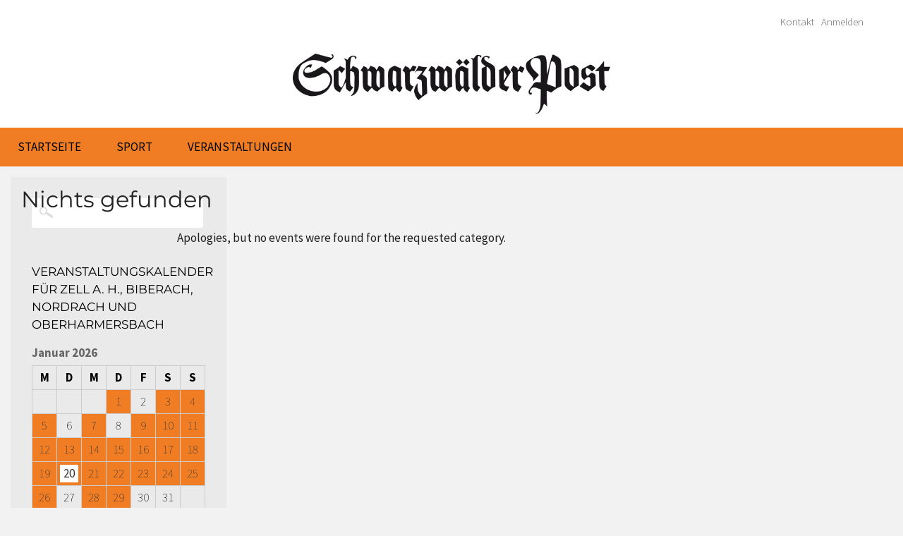

--- FILE ---
content_type: text/html; charset=UTF-8
request_url: https://www.schwarzwaelder-post.de/veranstaltungen/kategorien/skifahren
body_size: 10050
content:
<!DOCTYPE html><html dir="ltr" lang="de" prefix="og: http://ogp.me/ns# fb: http://ogp.me/ns/fb#"><head><meta http-equiv="Content-Type" content="text/html; charset=UTF-8" /><meta name="viewport" content="width=device-width,initial-scale=1" /><meta name='viewport' content='width=device-width, initial-scale=1, maximum-scale=1, user-scalable=no' /><link rel="profile" href="http://gmpg.org/xfn/11" /><link rel="pingback" href="https://www.schwarzwaelder-post.de/xmlrpc.php" /><link media="all" href="https://www.schwarzwaelder-post.de/wp-content/cache/autoptimize/css/autoptimize_40322b67224af278d05f288c839ba6b2.css" rel="stylesheet"><style media="screen">html{margin-top:0 !important}* html body{margin-top:0 !important}@media screen and (max-width:782px){html{margin-top:0 !important}* html body{margin-top:0 !important}}</style><title>Skifahren | Schwarzwälder Post</title><meta name="robots" content="max-image-preview:large" /><link rel="canonical" href="https://www.schwarzwaelder-post.de/veranstaltungen/kategorien/skifahren" /><meta name="generator" content="All in One SEO (AIOSEO) 4.9.3" /> <script type="application/ld+json" class="aioseo-schema">{"@context":"https:\/\/schema.org","@graph":[{"@type":"BreadcrumbList","@id":"https:\/\/www.schwarzwaelder-post.de\/veranstaltungen\/kategorien\/skifahren#breadcrumblist","itemListElement":[{"@type":"ListItem","@id":"https:\/\/www.schwarzwaelder-post.de#listItem","position":1,"name":"Home","item":"https:\/\/www.schwarzwaelder-post.de","nextItem":{"@type":"ListItem","@id":"https:\/\/www.schwarzwaelder-post.de\/veranstaltungen\/kategorien\/terminkategorie#listItem","name":"Terminkategorie"}},{"@type":"ListItem","@id":"https:\/\/www.schwarzwaelder-post.de\/veranstaltungen\/kategorien\/terminkategorie#listItem","position":2,"name":"Terminkategorie","item":"https:\/\/www.schwarzwaelder-post.de\/veranstaltungen\/kategorien\/terminkategorie","nextItem":{"@type":"ListItem","@id":"https:\/\/www.schwarzwaelder-post.de\/veranstaltungen\/kategorien\/sport#listItem","name":"Sport"},"previousItem":{"@type":"ListItem","@id":"https:\/\/www.schwarzwaelder-post.de#listItem","name":"Home"}},{"@type":"ListItem","@id":"https:\/\/www.schwarzwaelder-post.de\/veranstaltungen\/kategorien\/sport#listItem","position":3,"name":"Sport","item":"https:\/\/www.schwarzwaelder-post.de\/veranstaltungen\/kategorien\/sport","nextItem":{"@type":"ListItem","@id":"https:\/\/www.schwarzwaelder-post.de\/veranstaltungen\/kategorien\/skifahren#listItem","name":"Skifahren"},"previousItem":{"@type":"ListItem","@id":"https:\/\/www.schwarzwaelder-post.de\/veranstaltungen\/kategorien\/terminkategorie#listItem","name":"Terminkategorie"}},{"@type":"ListItem","@id":"https:\/\/www.schwarzwaelder-post.de\/veranstaltungen\/kategorien\/skifahren#listItem","position":4,"name":"Skifahren","previousItem":{"@type":"ListItem","@id":"https:\/\/www.schwarzwaelder-post.de\/veranstaltungen\/kategorien\/sport#listItem","name":"Sport"}}]},{"@type":"CollectionPage","@id":"https:\/\/www.schwarzwaelder-post.de\/veranstaltungen\/kategorien\/skifahren#collectionpage","url":"https:\/\/www.schwarzwaelder-post.de\/veranstaltungen\/kategorien\/skifahren","name":"Skifahren | Schwarzw\u00e4lder Post","inLanguage":"de-DE","isPartOf":{"@id":"https:\/\/www.schwarzwaelder-post.de\/#website"},"breadcrumb":{"@id":"https:\/\/www.schwarzwaelder-post.de\/veranstaltungen\/kategorien\/skifahren#breadcrumblist"}},{"@type":"Organization","@id":"https:\/\/www.schwarzwaelder-post.de\/#organization","name":"Schwarzw\u00e4lder Post","description":"Lokalnachrichten","url":"https:\/\/www.schwarzwaelder-post.de\/"},{"@type":"WebSite","@id":"https:\/\/www.schwarzwaelder-post.de\/#website","url":"https:\/\/www.schwarzwaelder-post.de\/","name":"Schwarzw\u00e4lder Post","description":"Lokalnachrichten","inLanguage":"de-DE","publisher":{"@id":"https:\/\/www.schwarzwaelder-post.de\/#organization"}}]}</script> <meta name="generator" content="WordPress 6.8.3" /><meta name="template" content="Celebrate for SchwaPo 0.4.1" /><link rel='dns-prefetch' href='//ajax.googleapis.com' /><link rel="alternate" type="application/rss+xml" title="Schwarzwälder Post &raquo; Feed" href="https://www.schwarzwaelder-post.de/feed" /><link rel="alternate" type="application/rss+xml" title="Schwarzwälder Post &raquo; Kommentar-Feed" href="https://www.schwarzwaelder-post.de/comments/feed" /><link rel="alternate" type="application/rss+xml" title="Schwarzwälder Post &raquo; Skifahren Kategorie Feed" href="https://www.schwarzwaelder-post.de/veranstaltungen/kategorien/skifahren/feed" /> <script type="text/javascript">window._wpemojiSettings = {"baseUrl":"https:\/\/s.w.org\/images\/core\/emoji\/16.0.1\/72x72\/","ext":".png","svgUrl":"https:\/\/s.w.org\/images\/core\/emoji\/16.0.1\/svg\/","svgExt":".svg","source":{"concatemoji":"https:\/\/www.schwarzwaelder-post.de\/wp-includes\/js\/wp-emoji-release.min.js?ver=6.8.3"}};
/*! This file is auto-generated */
!function(s,n){var o,i,e;function c(e){try{var t={supportTests:e,timestamp:(new Date).valueOf()};sessionStorage.setItem(o,JSON.stringify(t))}catch(e){}}function p(e,t,n){e.clearRect(0,0,e.canvas.width,e.canvas.height),e.fillText(t,0,0);var t=new Uint32Array(e.getImageData(0,0,e.canvas.width,e.canvas.height).data),a=(e.clearRect(0,0,e.canvas.width,e.canvas.height),e.fillText(n,0,0),new Uint32Array(e.getImageData(0,0,e.canvas.width,e.canvas.height).data));return t.every(function(e,t){return e===a[t]})}function u(e,t){e.clearRect(0,0,e.canvas.width,e.canvas.height),e.fillText(t,0,0);for(var n=e.getImageData(16,16,1,1),a=0;a<n.data.length;a++)if(0!==n.data[a])return!1;return!0}function f(e,t,n,a){switch(t){case"flag":return n(e,"\ud83c\udff3\ufe0f\u200d\u26a7\ufe0f","\ud83c\udff3\ufe0f\u200b\u26a7\ufe0f")?!1:!n(e,"\ud83c\udde8\ud83c\uddf6","\ud83c\udde8\u200b\ud83c\uddf6")&&!n(e,"\ud83c\udff4\udb40\udc67\udb40\udc62\udb40\udc65\udb40\udc6e\udb40\udc67\udb40\udc7f","\ud83c\udff4\u200b\udb40\udc67\u200b\udb40\udc62\u200b\udb40\udc65\u200b\udb40\udc6e\u200b\udb40\udc67\u200b\udb40\udc7f");case"emoji":return!a(e,"\ud83e\udedf")}return!1}function g(e,t,n,a){var r="undefined"!=typeof WorkerGlobalScope&&self instanceof WorkerGlobalScope?new OffscreenCanvas(300,150):s.createElement("canvas"),o=r.getContext("2d",{willReadFrequently:!0}),i=(o.textBaseline="top",o.font="600 32px Arial",{});return e.forEach(function(e){i[e]=t(o,e,n,a)}),i}function t(e){var t=s.createElement("script");t.src=e,t.defer=!0,s.head.appendChild(t)}"undefined"!=typeof Promise&&(o="wpEmojiSettingsSupports",i=["flag","emoji"],n.supports={everything:!0,everythingExceptFlag:!0},e=new Promise(function(e){s.addEventListener("DOMContentLoaded",e,{once:!0})}),new Promise(function(t){var n=function(){try{var e=JSON.parse(sessionStorage.getItem(o));if("object"==typeof e&&"number"==typeof e.timestamp&&(new Date).valueOf()<e.timestamp+604800&&"object"==typeof e.supportTests)return e.supportTests}catch(e){}return null}();if(!n){if("undefined"!=typeof Worker&&"undefined"!=typeof OffscreenCanvas&&"undefined"!=typeof URL&&URL.createObjectURL&&"undefined"!=typeof Blob)try{var e="postMessage("+g.toString()+"("+[JSON.stringify(i),f.toString(),p.toString(),u.toString()].join(",")+"));",a=new Blob([e],{type:"text/javascript"}),r=new Worker(URL.createObjectURL(a),{name:"wpTestEmojiSupports"});return void(r.onmessage=function(e){c(n=e.data),r.terminate(),t(n)})}catch(e){}c(n=g(i,f,p,u))}t(n)}).then(function(e){for(var t in e)n.supports[t]=e[t],n.supports.everything=n.supports.everything&&n.supports[t],"flag"!==t&&(n.supports.everythingExceptFlag=n.supports.everythingExceptFlag&&n.supports[t]);n.supports.everythingExceptFlag=n.supports.everythingExceptFlag&&!n.supports.flag,n.DOMReady=!1,n.readyCallback=function(){n.DOMReady=!0}}).then(function(){return e}).then(function(){var e;n.supports.everything||(n.readyCallback(),(e=n.source||{}).concatemoji?t(e.concatemoji):e.wpemoji&&e.twemoji&&(t(e.twemoji),t(e.wpemoji)))}))}((window,document),window._wpemojiSettings);</script> <!--noptimize--><script id="schwa-ready">
			window.advanced_ads_ready=function(e,a){a=a||"complete";var d=function(e){return"interactive"===a?"loading"!==e:"complete"===e};d(document.readyState)?e():document.addEventListener("readystatechange",(function(a){d(a.target.readyState)&&e()}),{once:"interactive"===a})},window.advanced_ads_ready_queue=window.advanced_ads_ready_queue||[];		</script>
		<!--/noptimize--><link rel='stylesheet' id='jquery-ui-theme-css' href='https://ajax.googleapis.com/ajax/libs/jqueryui/1.11.4/themes/excite-bike/jquery-ui.min.css?ver=1.11.4' type='text/css' media='all' /> <script type="text/javascript" src="https://www.schwarzwaelder-post.de/wp-includes/js/jquery/jquery.min.js?ver=3.7.1" id="jquery-core-js"></script> <link rel="https://api.w.org/" href="https://www.schwarzwaelder-post.de/wp-json/" /><link rel="EditURI" type="application/rsd+xml" title="RSD" href="https://www.schwarzwaelder-post.de/xmlrpc.php?rsd" /> <!--[if lt IE 9]> <script src="https://www.schwarzwaelder-post.de/wp-content/themes/celebrate-schwapo/js/html5.js" type="text/javascript"></script> <![endif]--> <script type="text/javascript">var isc_front_data =
				{
					caption_position : 'top-right',
				}</script> <meta name="generator" content="Powered by Slider Revolution 6.7.40 - responsive, Mobile-Friendly Slider Plugin for WordPress with comfortable drag and drop interface." /><meta property="og:locale" content="de_DE"/><meta property="og:site_name" content="Schwarzwälder Post"/><meta property="og:title" content="Skifahren"/><meta property="og:url" content="https://www.schwarzwaelder-post.de/veranstaltungen/kategorien/skifahren"/><meta property="og:type" content="article"/><meta property="og:description" content="Lokalnachrichten"/><meta property="og:image" content="https://www.schwarzwaelder-post.de/wp-content/themes/celebrate-schwapo/images/logo-schwapo.png"/><meta property="og:image:url" content="https://www.schwarzwaelder-post.de/wp-content/themes/celebrate-schwapo/images/logo-schwapo.png"/><meta property="og:image:secure_url" content="https://www.schwarzwaelder-post.de/wp-content/themes/celebrate-schwapo/images/logo-schwapo.png"/><meta property="article:publisher" content="https://www.facebook.com/schwarzwaelderpost/"/><meta itemprop="name" content="Skifahren"/><meta itemprop="headline" content="Skifahren"/><meta itemprop="description" content="Lokalnachrichten"/><meta itemprop="image" content="https://www.schwarzwaelder-post.de/wp-content/themes/celebrate-schwapo/images/logo-schwapo.png"/><meta name="twitter:title" content="Skifahren"/><meta name="twitter:url" content="https://www.schwarzwaelder-post.de/veranstaltungen/kategorien/skifahren"/><meta name="twitter:description" content="Lokalnachrichten"/><meta name="twitter:image" content="https://www.schwarzwaelder-post.de/wp-content/themes/celebrate-schwapo/images/logo-schwapo.png"/><meta name="twitter:card" content="summary_large_image"/><link rel="apple-touch-icon" sizes="57x57" href="https://www.schwarzwaelder-post.de/wp-content/themes/celebrate-schwapo/images/favicons/apple-touch-icon-57x57.png"><link rel="apple-touch-icon" sizes="60x60" href="https://www.schwarzwaelder-post.de/wp-content/themes/celebrate-schwapo/images/favicons/apple-touch-icon-60x60.png"><link rel="apple-touch-icon" sizes="72x72" href="https://www.schwarzwaelder-post.de/wp-content/themes/celebrate-schwapo/images/favicons/apple-touch-icon-72x72.png"><link rel="apple-touch-icon" sizes="76x76" href="https://www.schwarzwaelder-post.de/wp-content/themes/celebrate-schwapo/images/favicons/apple-touch-icon-76x76.png"><link rel="apple-touch-icon" sizes="114x114" href="https://www.schwarzwaelder-post.de/wp-content/themes/celebrate-schwapo/images/favicons/apple-touch-icon-114x114.png"><link rel="apple-touch-icon" sizes="120x120" href="https://www.schwarzwaelder-post.de/wp-content/themes/celebrate-schwapo/images/favicons/apple-touch-icon-120x120.png"><link rel="apple-touch-icon" sizes="144x144" href="https://www.schwarzwaelder-post.de/wp-content/themes/celebrate-schwapo/images/favicons/apple-touch-icon-144x144.png"><link rel="apple-touch-icon" sizes="152x152" href="https://www.schwarzwaelder-post.de/wp-content/themes/celebrate-schwapo/images/favicons/apple-touch-icon-152x152.png"><link rel="apple-touch-icon" sizes="180x180" href="https://www.schwarzwaelder-post.de/wp-content/themes/celebrate-schwapo/images/favicons/apple-touch-icon-180x180.png"><link rel="icon" type="image/png" href="https://www.schwarzwaelder-post.de/wp-content/themes/celebrate-schwapo/images/favicons/favicon-32x32.png" sizes="32x32"><link rel="icon" type="image/png" href="https://www.schwarzwaelder-post.de/wp-content/themes/celebrate-schwapo/images/favicons/favicon-194x194.png" sizes="194x194"><link rel="icon" type="image/png" href="https://www.schwarzwaelder-post.de/wp-content/themes/celebrate-schwapo/images/favicons/favicon-96x96.png" sizes="96x96"><link rel="icon" type="image/png" href="https://www.schwarzwaelder-post.de/wp-content/themes/celebrate-schwapo/images/favicons/android-chrome-192x192.png" sizes="192x192"><link rel="icon" type="image/png" href="https://www.schwarzwaelder-post.de/wp-content/themes/celebrate-schwapo/images/favicons/favicon-16x16.png" sizes="16x16"><link rel="manifest" href="https://www.schwarzwaelder-post.de/wp-content/themes/celebrate-schwapo/images/favicons/manifest.json"><link rel="shortcut icon" href="https://www.schwarzwaelder-post.de/wp-content/themes/celebrate-schwapo/images/favicons/favicon.ico"><meta name="apple-mobile-web-app-title" content="Schwarzwälder Post"><meta name="application-name" content="Schwarzwälder Post"><meta name="msapplication-TileColor" content="#f07d24"><meta name="msapplication-TileImage" content="https://www.schwarzwaelder-post.de/wp-content/themes/celebrate-schwapo/images/favicons/mstile-144x144.png"><meta name="msapplication-config" content="https://www.schwarzwaelder-post.de/wp-content/themes/celebrate-schwapo/images/favicons/browserconfig.xml"><meta name="theme-color" content="#f07d24"></head><body class="wordpress ltr de_DE parent-theme y2026 m01 d20 h20 tuesday logged-out custom-background archive taxonomy taxonomy-event-category taxonomy-event-category-skifahren zeitung layout-2c-l aa-prefix-schwa-"><div id="container"><header id="header" style="background:url(); background-size: 100% 100%;
 background-repeat: no-repeat;"><nav class="menu-headermenu-container"><ul id="menu-headermenu" class="menu"><li id="menu-item-2165" class="menu-item menu-item-type-post_type menu-item-object-page menu-item-2165"><a href="https://www.schwarzwaelder-post.de/kontakt-schwapo">Kontakt</a></li><li><a href="https://www.schwarzwaelder-post.de/wp-login.php?redirect_to=index.php">Anmelden</a></li></ul></nav><hgroup id="branding"><h1 id="site-title"><a href="https://www.schwarzwaelder-post.de" title="Schwarzwälder Post"><img src="https://www.schwarzwaelder-post.de/wp-content/themes/celebrate-schwapo/images/logo-schwapo.png" alt="Schwarzwälder Post" id="schwapo-logo"></a></h1></hgroup></header><div id="desktopnavigation"><div id="navbarfixedlink"><a href="https://www.schwarzwaelder-post.de" title="Schwarzwälder Post"><img src="https://www.schwarzwaelder-post.de/wp-content/themes/celebrate-schwapo/images/spacer.gif"></a></div><nav id="menu-primary" class="menu"><div class="wrap"><ul id="menu-primary-items" class="menu-items"><li id="menu-item-2421" class="menu-item menu-item-type-custom menu-item-object-custom menu-item-home menu-item-2421"><a href="https://www.schwarzwaelder-post.de/">Startseite</a></li><li id="menu-item-4300" class="menu-item menu-item-type-taxonomy menu-item-object-category menu-item-4300"><a href="https://www.schwarzwaelder-post.de/ressort/ressort/sport">Sport</a></li><li id="menu-item-24250" class="menu-item menu-item-type-post_type menu-item-object-page menu-item-has-children menu-item-24250"><a href="https://www.schwarzwaelder-post.de/veranstaltungsuebersicht">Veranstaltungen</a><ul class="sub-menu"><li id="menu-item-24600" class="menu-item menu-item-type-post_type menu-item-object-page menu-item-24600"><a href="https://www.schwarzwaelder-post.de/veranstaltungsuebersicht">Veranstaltungskalender</a></li><li id="menu-item-4318" class="menu-item menu-item-type-post_type menu-item-object-page menu-item-4318"><a href="https://www.schwarzwaelder-post.de/veranstaltung-anmelden">Veranstaltung anmelden</a></li></ul></li></ul></div></nav></div><div id="main"><div id="content" class="hfeed"><div class="loop"><article id="post-0" class="post no-results not-found"><header class="entry-header"><h1 class="entry-title">Nichts gefunden</h1></header><div class="entry-content"><p>Apologies, but no events were found for the requested category.</p></div></article></div></div><aside id="sidebar-primary" class="sidebar"><section id="search-2" class="widget-1 even widget-first widget widget_search widget-widget_search"><form role="search" method="get" id="searchform" class="searchform" action="https://www.schwarzwaelder-post.de/"><div> <label class="screen-reader-text" for="s">Suche nach:</label> <input type="text" value="" name="s" id="s" /> <input type="submit" id="searchsubmit" value="Suchen" /></div></form></section><section id="eo_calendar_widget-2" class="widget-2 odd widget widget_calendar eo_widget_calendar widget-widget_calendar eo_widget_calendar"><h3 class="widget-title">Veranstaltungskalender für Zell a. H., Biberach, Nordrach und Oberharmersbach</h3><div id='eo_calendar_widget-2_content' class='eo-widget-cal-wrap' data-eo-widget-cal-id='eo_calendar_widget-2' ><table id='wp-calendar'><caption> Januar 2026</caption><thead><tr><th title='Montag' scope='col'>M</th><th title='Dienstag' scope='col'>D</th><th title='Mittwoch' scope='col'>M</th><th title='Donnerstag' scope='col'>D</th><th title='Freitag' scope='col'>F</th><th title='Samstag' scope='col'>S</th><th title='Sonntag' scope='col'>S</th></tr></thead><tbody><tr><td class="pad eo-before-month" colspan="1">&nbsp;</td><td class="pad eo-before-month" colspan="1">&nbsp;</td><td class="pad eo-before-month" colspan="1">&nbsp;</td><td data-eo-wc-date='2026-01-01' class='eo-past-date event eo-event-venue-reichstalhalle-oberharmersbach eo-event-cat-konzert eo-event-cat-oberharmersbach eo-event-tag-gesangverein-frohsinn-oberharmersbach eo-event-past'> <a title='Gesangverein Frohsinn Oberharmersbach: Neujahrskonzert' href='https://www.schwarzwaelder-post.de/veranstaltung/gesangverein-frohsinn-oberharmersbach-neujahrskonzert-2'> 1 </a></td><td data-eo-wc-date='2026-01-02' class='eo-past-date'> 2</td><td data-eo-wc-date='2026-01-03' class='eo-past-date event eo-event-venue-reichstalhalle-oberharmersbach eo-event-cat-oberharmersbach eo-event-past'> <a title='SVO &#8211; Sportverein Oberharmersbach: Spannende Duelle um den Pokal' href='https://www.schwarzwaelder-post.de/veranstaltung/svo-sportverein-oberharmersbach-spannende-duelle-um-den-pokal'> 3 </a></td><td data-eo-wc-date='2026-01-04' class='eo-past-date event eo-event-venue-reichstalhalle-oberharmersbach eo-event-cat-oberharmersbach eo-event-past'> <a title='SVO &#8211; Sportverein Oberharmersbach: Spannende Duelle um den Pokal' href='https://www.schwarzwaelder-post.de/veranstaltung/svo-sportverein-oberharmersbach-spannende-duelle-um-den-pokal-2'> 4 </a></td></tr><tr><td data-eo-wc-date='2026-01-05' class='eo-past-date event eo-event-venue-schwarzwaldhalle-zell-unterharmersbach eo-event-cat-theater eo-event-cat-zell-unterharmersbach eo-event-tag-historische-buergerwehr-unterharmersbach eo-event-past'> <a title='Historische Bürgerwehr Unterharmersbach: Jahresveranstaltung mit Lustspiel' href='https://www.schwarzwaelder-post.de/veranstaltung/historische-buergerwehr-unterharmersbach-jahresveranstaltung-mit-lustspiel'> 5 </a></td><td data-eo-wc-date='2026-01-06' class='eo-past-date'> 6</td><td data-eo-wc-date='2026-01-07' class='eo-past-date event eo-event-venue-hansjakob-halle-nordrach eo-event-cat-nordrach eo-event-cat-seniorenwanderung eo-event-tag-alpenverein-ortsgruppe-nordrach eo-event-past'> <a title='Alpenverein Ortsgruppe Nordrach: Seniorenwanderung' href='https://www.schwarzwaelder-post.de/veranstaltung/alpenverein-ortsgruppe-nordrach-seniorenwanderung-14'> 7 </a></td><td data-eo-wc-date='2026-01-08' class='eo-past-date'> 8</td><td data-eo-wc-date='2026-01-09' class='eo-past-date event eo-event-venue-landgasthaus-zum-pflug eo-event-cat-zell-unterentersbach eo-event-past'> <a title='Wandergruppe Unterentersbach: Jahresabschlussabend' href='https://www.schwarzwaelder-post.de/veranstaltung/wandergruppe-unterentersbach-jahresabschlussabend-2'> 9 </a></td><td data-eo-wc-date='2026-01-10' class='eo-past-date event eo-event-venue-bistro-cheers-zell-am-harmersbach eo-event-cat-konzert eo-event-cat-zell-am-harmersbach eo-event-past eo-all-day eo-event-venue-hansjakob-halle-nordrach eo-event-cat-nordrach eo-event-tag-landfrauen-nordrach eo-event-venue-narrenkeller-kulturzentrum-obere-fabrik eo-event-tag-narrenzunft-zell-am-harmersbach'> <a title='Rhythm ’n’ Soul am Samstag im Cheers&#013;&#010;LandFrauen Nordrach: Partygebäck selbst gemacht&#013;&#010;Narrenzunft Zell a. H.: Kindernarrofundus' href='https://www.schwarzwaelder-post.de/veranstaltungen/zeit/2026/01/10'> 10 </a></td><td data-eo-wc-date='2026-01-11' class='eo-past-date event eo-event-past eo-event-venue-jahnturnhalle-zell-a-h eo-event-cat-zell-am-harmersbach'> <a title='Führung durch die Ausstellung im Museum Haus Löwenberg&#013;&#010;Tanzsportclub Harmersbachtal: Discofox-Crashkurs zur Fasend' href='https://www.schwarzwaelder-post.de/veranstaltungen/zeit/2026/01/11'> 11 </a></td></tr><tr><td data-eo-wc-date='2026-01-12' class='eo-past-date event eo-event-past'> <a title='Der besondere Film im Kinocenter' href='https://www.schwarzwaelder-post.de/veranstaltung/der-besondere-film-im-kinocenter-2'> 12 </a></td><td data-eo-wc-date='2026-01-13' class='eo-past-date event eo-event-venue-reichstalhalle-oberharmersbach eo-event-cat-oberharmersbach eo-event-tag-djk-oberharmersbach eo-event-past eo-event-venue-kulturzentrum-obere-fabrik eo-event-cat-zell-am-harmersbach'> <a title='DJK Oberharmersbach: Zusatztermin für Gesundheitskurs&#013;&#010;Kneippverein Zell am Harmersbach: Lachyoga – ein heiteres Bewegungstraining&#013;&#010;Austausch zum Thema Borreliose' href='https://www.schwarzwaelder-post.de/veranstaltungen/zeit/2026/01/13'> 13 </a></td><td data-eo-wc-date='2026-01-14' class='eo-past-date event eo-event-venue-pfarrheim-st-symphorian eo-event-cat-seniorennachmittag eo-event-cat-zell-am-harmersbach eo-event-tag-forum-aelterwerden-zell-am-harmersbach eo-event-past eo-event-venue-landgasthof-rebstock eo-event-cat-zell-unterentersbach'> <a title='FORUM älterwerden Zell am Harmersbach: Rajasthan in Bildern erleben&#013;&#010;Volksliedersingen im Rebstock&#013;&#010;Der besondere Film im Kinocenter' href='https://www.schwarzwaelder-post.de/veranstaltungen/zeit/2026/01/14'> 14 </a></td><td data-eo-wc-date='2026-01-15' class='eo-past-date event eo-event-venue-pfarrzentrum-oberharmersbach eo-event-cat-oberharmersbach eo-event-past eo-event-venue-dorfgemeinschaftshaus-zell-unterentersbach eo-event-cat-zell-unterentersbach eo-event-tag-landfrauen-entersbach eo-event-venue-buergersaal-im-rathaus-prinzbach eo-event-cat-biberach-prinzbach eo-event-venue-hotel-klosterbraeustuben eo-event-cat-zell-am-harmersbach'> <a title='FORUM älterwerden Oberharmersbach: Seniorennachmittag im Pfarrzentrum&#013;&#010;LandFrauen Entersbach: Offenes Treffen&#013;&#010;Ortschaftsrat Prinzbach tagt&#013;&#010;Freie Wähler Zell laden zum offenen Treffen ein' href='https://www.schwarzwaelder-post.de/veranstaltungen/zeit/2026/01/15'> 15 </a></td><td data-eo-wc-date='2026-01-16' class='eo-past-date event eo-event-venue-evangelisches-gemeindezentrum eo-event-cat-treffen eo-event-cat-zell-am-harmersbach eo-event-tag-evangelische-kirchengemeinde-zell-a-h eo-event-past eo-event-venue-gasthof-kleebad'> <a title='Evangelische Kirchengemeinde Zell am Harmersbach: Kids-Treff lädt zum Basteln und Entdecken ein&#013;&#010;Schwarzwaldverein – Ortsgruppe Zell am Harmersbach: Mitgliederversammlung' href='https://www.schwarzwaelder-post.de/veranstaltungen/zeit/2026/01/16'> 16 </a></td><td data-eo-wc-date='2026-01-17' class='eo-past-date event eo-event-venue-schwarzwaldhalle-zell-unterharmersbach eo-event-cat-zell-unterharmersbach eo-event-past'> <a title='Schwarzwaldhalle wird beim Hexenball zum Hexenkessel' href='https://www.schwarzwaelder-post.de/veranstaltung/schwarzwaldhalle-wird-beim-hexenball-zum-hexenkessel'> 17 </a></td><td data-eo-wc-date='2026-01-18' class='eo-past-date event eo-event-venue-waldterrassenbad-biberach eo-event-cat-biberach eo-event-cat-wanderung eo-event-tag-schwarzwaldverein-ortsgruppe-biberach eo-event-past eo-event-venue-waldterassenbad-biberach eo-event-venue-sozialstation-st-raphael eo-event-cat-infotag eo-event-cat-zell-am-harmersbach eo-event-tag-sozialstation-st-raphael-zell-am-harmersbach eo-event-tag-tag-der-pflege-zell-am-harmersbach eo-event-venue-pfarrheim-st-symphorian'> <a title='Schwarzwaldverein – Ortsgruppe Biberach: Winterwandern auf dem Familien- Panoramaweg&#013;&#010;Winterwandertag des Bezirks Kinzigtal&#013;&#010;Cego-Turnier im Bürgerhaus&#013;&#010;Tag der Pflege&#013;&#010;Kleines Lager &#8211; Sommerferienfreizeit der Seelsorgeeinheit Zell am Harmersbach: Bildernachmittag und Ferienplanung' href='https://www.schwarzwaelder-post.de/veranstaltungen/zeit/2026/01/18'> 18 </a></td></tr><tr><td data-eo-wc-date='2026-01-19' class='eo-past-date event eo-event-venue-rathaus-oberharmersbach eo-event-cat-oberharmersbach eo-event-past eo-event-venue-rathaus-stadt-zell-am-harmersbach eo-event-cat-zell-am-harmersbach'> <a title='Gemeinderat Oberharmersbach: Bürgermeister wird vereidigt&#013;&#010;Gemeinderat Zell am Harmersbach: tagt am 19. Januar' href='https://www.schwarzwaelder-post.de/veranstaltungen/zeit/2026/01/19'> 19 </a></td><td data-eo-wc-date='2026-01-20' class='today event eo-event-venue-dorfgemeinschaftshaus-zell-unterentersbach eo-event-cat-versammlung eo-event-cat-zell-unterentersbach eo-event-tag-musikverein-unterentersbach eo-event-past eo-event-venue-pfarrheim-st-symphorian eo-event-cat-zell-am-harmersbach eo-event-tag-forstbetriebsgemeinschaft-zell-am-harmersbach'> <a title='Musikverein Unterentersbach: Jahreshauptversammlung&#013;&#010;Gemeindeteam trifft sich&#013;&#010;Forstbetriebsgemeinschaft Zell am Harmersbach: Jahresversammlung' href='https://www.schwarzwaelder-post.de/veranstaltungen/zeit/2026/01/20'> 20 </a></td><td data-eo-wc-date='2026-01-21' class='eo-future-date event eo-event-venue-pfarrheim-st-marien-nordrach eo-event-cat-informationsveranstaltung eo-event-cat-nordrach eo-event-cat-seniorennachmittag eo-event-tag-seniorengemeinschaft-nordrach eo-event-future eo-event-venue-narrenkeller-kulturzentrum-obere-fabrik eo-event-cat-zell-am-harmersbach'> <a title='Seniorengemeinschaft Nordrach: Vortrag „Prävention, Betrugsmaschen an älteren Menschen“&#013;&#010;Narrenzunft Zell am Harmersbach: Infoabend zu den Narrentreffen 2026' href='https://www.schwarzwaelder-post.de/veranstaltungen/zeit/2026/01/21'> 21 </a></td><td data-eo-wc-date='2026-01-22' class='eo-future-date event eo-event-cat-seniorenwanderung eo-event-cat-zell-unterharmersbach eo-event-tag-wander-und-freizeitverein-unterharmersbach eo-event-future'> <a title='Wander- und Freizeitverein Unterharmersbach: Seniorenwanderung zum Moserstein' href='https://www.schwarzwaelder-post.de/veranstaltung/wander-und-freizeitverein-unterharmersbach-seniorenwanderung-zum-moserstein'> 22 </a></td><td data-eo-wc-date='2026-01-23' class='eo-future-date event eo-event-future'> <a title='Kreisverein der Imker lädt zur Winterschulung ein' href='https://www.schwarzwaelder-post.de/veranstaltung/kreisverein-der-imker-laedt-zur-winterschulung-ein'> 23 </a></td><td data-eo-wc-date='2026-01-24' class='eo-future-date event eo-event-venue-hotel-hubertus eo-event-cat-oberharmersbach eo-event-cat-versammlung eo-event-tag-bienenzuchtverein-oberharmersbach eo-event-future'> <a title='Bienenzuchtverein Oberharmersbach: Generalversammlung' href='https://www.schwarzwaelder-post.de/veranstaltung/bienenzuchtverein-oberharmersbach-generalversammlung-2'> 24 </a></td><td data-eo-wc-date='2026-01-25' class='eo-future-date event eo-event-venue-st-blasius-kirche-biberach eo-event-cat-biberach eo-event-cat-konzert eo-event-tag-kath-kirchengemeinde-st-blasius-biberach eo-event-future'> <a title='Kath. Kirchengemeinde St. Blasius Biberach: Hochkarätiges Orgelkonzert mit Nikita Morozov' href='https://www.schwarzwaelder-post.de/veranstaltung/kath-kirchengemeinde-st-blasius-biberach-hochkaraetiges-orgelkonzert-mit-nikita-morozov'> 25 </a></td></tr><tr><td data-eo-wc-date='2026-01-26' class='eo-future-date event eo-event-venue-cafeteria-in-der-schwarzwaldhalle-unterharmersbach eo-event-cat-sitzung eo-event-cat-zell-unterharmersbach eo-event-tag-ortschaftsrat-unterharmersbach eo-event-future eo-event-venue-rathaus-nordrach eo-event-cat-nordrach'> <a title='Ortschaftsrat Unterharmersbach: Ortschaftsrat tagt&#013;&#010;Gemeinderat Nordrach: tagt' href='https://www.schwarzwaelder-post.de/veranstaltungen/zeit/2026/01/26'> 26 </a></td><td data-eo-wc-date='2026-01-27' class='eo-future-date'> 27</td><td data-eo-wc-date='2026-01-28' class='eo-future-date event eo-event-venue-gasthof-linde eo-event-cat-biberach eo-event-cat-versammlung eo-event-tag-musikverein-biberach eo-event-future'> <a title='Musikverein Biberach: Generalversammlung' href='https://www.schwarzwaelder-post.de/veranstaltung/musikverein-biberach-generalversammlung-5'> 28 </a></td><td data-eo-wc-date='2026-01-29' class='eo-future-date event eo-event-venue-imkerschule-oberentersbach eo-event-cat-zell-unterentersbach eo-event-tag-landfrauen-entersbach eo-event-future'> <a title='LandFrauen Entersbach: Zellgesundheit mit Omega 3' href='https://www.schwarzwaelder-post.de/veranstaltung/landfrauen-entersbach-zellgesundheit-mit-omega-3'> 29 </a></td><td data-eo-wc-date='2026-01-30' class='eo-future-date'> 30</td><td data-eo-wc-date='2026-01-31' class='eo-future-date'> 31</td><td class="pad eo-after-month" colspan="1">&nbsp;</td></tr></tbody><tfoot><tr><td id='eo-widget-prev-month' colspan='3'><a title='Voriger Monat' href='https://www.schwarzwaelder-post.de?eo_month=2025-12'>&laquo; Dez.</a></td><td class='pad'>&nbsp;</td><td id='eo-widget-next-month' colspan='3'><a title='Nächster Monat' href='https://www.schwarzwaelder-post.de?eo_month=2026-02'> Feb. &raquo; </a></td></tr></tfoot></table></div></section><section id="eo_event_list_widget-2" class="widget-3 even widget EO_Event_List_Widget widget-EO_Event_List_Widget"><h3 class="widget-title">Zell a. H.</h3><ul  class="eo-events eo-events-widget" ><li class="eo-event-venue-narrenkeller-kulturzentrum-obere-fabrik eo-event-cat-zell-am-harmersbach eo-event-future" > <a href="https://www.schwarzwaelder-post.de/veranstaltung/narrenzunft-zell-am-harmersbach-infoabend-zu-den-narrentreffen-2026" title="Narrenzunft Zell am Harmersbach: Infoabend zu den Narrentreffen 2026" >Narrenzunft Zell am Harmersbach: Infoabend zu den Narrentreffen 2026</a> am 21.01.2026 ab 20:00 Uhr</li><li class="eo-event-cat-seniorenwanderung eo-event-cat-zell-unterharmersbach eo-event-tag-wander-und-freizeitverein-unterharmersbach eo-event-future" > <a href="https://www.schwarzwaelder-post.de/veranstaltung/wander-und-freizeitverein-unterharmersbach-seniorenwanderung-zum-moserstein" title="Wander- und Freizeitverein Unterharmersbach: Seniorenwanderung zum Moserstein" >Wander- und Freizeitverein Unterharmersbach: Seniorenwanderung zum Moserstein</a> am 22.01.2026 ab 13:00 Uhr</li><li class="eo-event-venue-cafeteria-in-der-schwarzwaldhalle-unterharmersbach eo-event-cat-sitzung eo-event-cat-zell-unterharmersbach eo-event-tag-ortschaftsrat-unterharmersbach eo-event-future" > <a href="https://www.schwarzwaelder-post.de/veranstaltung/ortschaftsrat-unterharmersbach-ortschaftsrat-tagt-2" title="Ortschaftsrat Unterharmersbach: Ortschaftsrat tagt" >Ortschaftsrat Unterharmersbach: Ortschaftsrat tagt</a> am 26.01.2026 ab 19:00 Uhr</li></ul></section><section id="eo_event_list_widget-3" class="widget-4 odd widget EO_Event_List_Widget widget-EO_Event_List_Widget"><h3 class="widget-title">Biberach</h3><ul  class="eo-events eo-events-widget" ><li class="eo-event-venue-st-blasius-kirche-biberach eo-event-cat-biberach eo-event-cat-konzert eo-event-tag-kath-kirchengemeinde-st-blasius-biberach eo-event-future" > <a href="https://www.schwarzwaelder-post.de/veranstaltung/kath-kirchengemeinde-st-blasius-biberach-hochkaraetiges-orgelkonzert-mit-nikita-morozov" title="Kath. Kirchengemeinde St. Blasius Biberach: Hochkarätiges Orgelkonzert mit Nikita Morozov" >Kath. Kirchengemeinde St. Blasius Biberach: Hochkarätiges Orgelkonzert mit Nikita Morozov</a> am 25.01.2026 ab 17:00 Uhr</li><li class="eo-event-venue-gasthof-linde eo-event-cat-biberach eo-event-cat-versammlung eo-event-tag-musikverein-biberach eo-event-future" > <a href="https://www.schwarzwaelder-post.de/veranstaltung/musikverein-biberach-generalversammlung-5" title="Musikverein Biberach: Generalversammlung" >Musikverein Biberach: Generalversammlung</a> am 28.01.2026 ab 19:00 Uhr</li><li class="eo-event-venue-clubheim-am-sportplatz-biberach eo-event-cat-biberach eo-event-future" > <a href="https://www.schwarzwaelder-post.de/veranstaltung/drk-ortsverein-biberach-jahreshauptversammlung" title="DRK Ortsverein Biberach: Jahreshauptversammlung" >DRK Ortsverein Biberach: Jahreshauptversammlung</a> am 7.03.2026 ab 19:00 Uhr</li></ul></section><section id="eo_event_list_widget-4" class="widget-5 even widget EO_Event_List_Widget widget-EO_Event_List_Widget"><h3 class="widget-title">Nordrach</h3><ul  class="eo-events eo-events-widget" ><li class="eo-event-venue-pfarrheim-st-marien-nordrach eo-event-cat-informationsveranstaltung eo-event-cat-nordrach eo-event-cat-seniorennachmittag eo-event-tag-seniorengemeinschaft-nordrach eo-event-future" > <a href="https://www.schwarzwaelder-post.de/veranstaltung/seniorengemeinschaft-nordrach" title="Seniorengemeinschaft Nordrach: Vortrag „Prävention, Betrugsmaschen an älteren Menschen“" >Seniorengemeinschaft Nordrach: Vortrag „Prävention, Betrugsmaschen an älteren Menschen“</a> am 21.01.2026 ab 14:00 Uhr</li><li class="eo-event-venue-rathaus-nordrach eo-event-cat-nordrach eo-event-future" > <a href="https://www.schwarzwaelder-post.de/veranstaltung/gemeinderat-nordrach-tagt-2" title="Gemeinderat Nordrach: tagt" >Gemeinderat Nordrach: tagt</a> am 26.01.2026 ab 19:00 Uhr</li></ul></section><section id="eo_event_list_widget-5" class="widget-6 odd widget EO_Event_List_Widget widget-EO_Event_List_Widget"><h3 class="widget-title">Oberharmersbach</h3><ul  class="eo-events eo-events-widget" ><li class="eo-event-venue-hotel-hubertus eo-event-cat-oberharmersbach eo-event-cat-versammlung eo-event-tag-bienenzuchtverein-oberharmersbach eo-event-future" > <a href="https://www.schwarzwaelder-post.de/veranstaltung/bienenzuchtverein-oberharmersbach-generalversammlung-2" title="Bienenzuchtverein Oberharmersbach: Generalversammlung" >Bienenzuchtverein Oberharmersbach: Generalversammlung</a> am 24.01.2026 ab 20:00 Uhr</li><li class="eo-event-venue-hotel-baeren eo-event-cat-oberharmersbach eo-event-cat-versammlung eo-event-tag-historischer-verein-oberharmersbach eo-event-future" > <a href="https://www.schwarzwaelder-post.de/veranstaltung/historischer-verein-oberharmersbach-mitgliederversammlung-2" title="Historischer Verein Oberharmersbach: Mitgliederversammlung" >Historischer Verein Oberharmersbach: Mitgliederversammlung</a> am 4.02.2026 ab 19:30 Uhr</li><li class="eo-event-venue-pfarrkirche-st-gallus eo-event-cat-oberharmersbach eo-event-future" > <a href="https://www.schwarzwaelder-post.de/veranstaltung/baerenzunft-oberharmersbach-narrengottesdienst-mit-verkleidung" title="Bärenzunft Oberharmersbach: Narrengottesdienst mit Verkleidung" >Bärenzunft Oberharmersbach: Narrengottesdienst mit Verkleidung</a> am 8.02.2026 ab 10:30 Uhr</li></ul></section><section id="eo_event_list_widget-7" class="widget-7 even widget-last widget EO_Event_List_Widget widget-EO_Event_List_Widget"><h3 class="widget-title">Schulferien &#038; Feiertage</h3><ul id="" class="eo-events eo-events-widget" ><li class="eo-no-events" > Keine Termine</li></ul></section></aside></div><footer id="footer"><div class="wrap"><div class="footer-content"><div class="footer-content footer-insert"><p class="copyright">&#169; 2026 <a class="site-link" href="https://www.schwarzwaelder-post.de" title="Schwarzwälder Post" rel="home"><span>Schwarzwälder Post</span></a></p></div><div class="menu-footermenu-container"><ul id="menu-footermenu" class="menu"><li id="menu-item-41481" class="menu-item menu-item-type-custom menu-item-object-custom menu-item-41481"><a href="https://www.schwarzwaelder-post.de/wp-admin">Login für Autoren</a></li><li id="menu-item-17671" class="menu-item menu-item-type-custom menu-item-object-custom menu-item-17671"><a href="https://www.schwarzwaelder-post.de/sitemap.xml">Sitemap</a></li><li id="menu-item-1463" class="menu-item menu-item-type-post_type menu-item-object-page menu-item-privacy-policy menu-item-1463"><a rel="privacy-policy" href="https://www.schwarzwaelder-post.de/datenschutz-2">Datenschutz</a></li><li id="menu-item-1462" class="menu-item menu-item-type-post_type menu-item-object-page menu-item-1462"><a href="https://www.schwarzwaelder-post.de/impressum">Impressum</a></li><li id="menu-item-1736" class="menu-item menu-item-type-post_type menu-item-object-page menu-item-1736"><a href="https://www.schwarzwaelder-post.de/kontakt-schwapo">Kontakt</a></li></ul></div></div></div></footer></div> <script type="speculationrules">{"prefetch":[{"source":"document","where":{"and":[{"href_matches":"\/*"},{"not":{"href_matches":["\/wp-*.php","\/wp-admin\/*","\/wp-content\/uploads\/*","\/wp-content\/*","\/wp-content\/plugins\/*","\/wp-content\/themes\/celebrate-schwapo\/*","\/*\\?(.+)"]}},{"not":{"selector_matches":"a[rel~=\"nofollow\"]"}},{"not":{"selector_matches":".no-prefetch, .no-prefetch a"}}]},"eagerness":"conservative"}]}</script> <div class="pswp" tabindex="-1" role="dialog" aria-hidden="true"><div class="pswp__bg"></div><div class="pswp__scroll-wrap"><div class="pswp__container"><div class="pswp__item"></div><div class="pswp__item"></div><div class="pswp__item"></div></div><div class="pswp__ui pswp__ui--hidden"><div class="pswp__top-bar"><div class="pswp__counter"></div> <button class="pswp__button pswp__button--close" title="Close (Esc)"></button> <button class="pswp__button pswp__button--share" title="Share"></button> <button class="pswp__button pswp__button--fs" title="Toggle fullscreen"></button> <button class="pswp__button pswp__button--zoom" title="Zoom in/out"></button><div class="pswp__preloader"><div class="pswp__preloader__icn"><div class="pswp__preloader__cut"><div class="pswp__preloader__donut"></div></div></div></div></div><div class="pswp__share-modal pswp__share-modal--hidden pswp__single-tap"><div class="pswp__share-tooltip"></div></div> <button class="pswp__button pswp__button--arrow--left" title="Previous (arrow left)"> </button> <button class="pswp__button pswp__button--arrow--right" title="Next (arrow right)"> </button><div class="pswp__caption"><div class="pswp__caption__center"></div></div></div></div></div> <script type="text/javascript" src="https://www.schwarzwaelder-post.de/wp-includes/js/dist/hooks.min.js?ver=4d63a3d491d11ffd8ac6" id="wp-hooks-js"></script> <script type="text/javascript" src="https://www.schwarzwaelder-post.de/wp-includes/js/dist/i18n.min.js?ver=5e580eb46a90c2b997e6" id="wp-i18n-js"></script> <script type="text/javascript" id="wp-i18n-js-after">wp.i18n.setLocaleData( { 'text direction\u0004ltr': [ 'ltr' ] } );</script> <script type="text/javascript" id="contact-form-7-js-translations">( function( domain, translations ) {
	var localeData = translations.locale_data[ domain ] || translations.locale_data.messages;
	localeData[""].domain = domain;
	wp.i18n.setLocaleData( localeData, domain );
} )( "contact-form-7", {"translation-revision-date":"2025-10-26 03:28:49+0000","generator":"GlotPress\/4.0.3","domain":"messages","locale_data":{"messages":{"":{"domain":"messages","plural-forms":"nplurals=2; plural=n != 1;","lang":"de"},"This contact form is placed in the wrong place.":["Dieses Kontaktformular wurde an der falschen Stelle platziert."],"Error:":["Fehler:"]}},"comment":{"reference":"includes\/js\/index.js"}} );</script> <script type="text/javascript" id="contact-form-7-js-before">var wpcf7 = {
    "api": {
        "root": "https:\/\/www.schwarzwaelder-post.de\/wp-json\/",
        "namespace": "contact-form-7\/v1"
    },
    "cached": 1
};</script> <script type="text/javascript" id="jquery-ui-datepicker-js-extra">var EO_Pro_DP = {"adminajax":"https:\/\/www.schwarzwaelder-post.de\/wp-admin\/admin-ajax.php","startday":"1","locale":{"locale":"de","monthNames":["Januar","Februar","M\u00e4rz","April","Mai","Juni","Juli","August","September","Oktober","November","Dezember"],"monthAbbrev":["Jan.","Feb.","M\u00e4rz","Apr.","Mai","Juni","Juli","Aug.","Sep.","Okt.","Nov.","Dez."],"dayNames":["Sonntag","Montag","Dienstag","Mittwoch","Donnerstag","Freitag","Samstag"],"dayAbbrev":["So.","Mo.","Di.","Mi.","Do.","Fr.","Sa."],"nextText":">","prevText":"<"}};</script> <script type="text/javascript" id="jquery-ui-datepicker-js-after">jQuery(function(jQuery){jQuery.datepicker.setDefaults({"closeText":"Schlie\u00dfen","currentText":"Heute","monthNames":["Januar","Februar","M\u00e4rz","April","Mai","Juni","Juli","August","September","Oktober","November","Dezember"],"monthNamesShort":["Jan.","Feb.","M\u00e4rz","Apr.","Mai","Juni","Juli","Aug.","Sep.","Okt.","Nov.","Dez."],"nextText":"Weiter","prevText":"Zur\u00fcck","dayNames":["Sonntag","Montag","Dienstag","Mittwoch","Donnerstag","Freitag","Samstag"],"dayNamesShort":["So.","Mo.","Di.","Mi.","Do.","Fr.","Sa."],"dayNamesMin":["S","M","D","M","D","F","S"],"dateFormat":"d.mm.yy","firstDay":1,"isRTL":false});});</script> <script type="text/javascript" src="https://ajax.googleapis.com/ajax/libs/jqueryui/1.11.4/i18n/datepicker-de.min.js?ver=1.11.4" id="jquery-ui-de-js"></script> <script type="text/javascript" src="https://maps.googleapis.com/maps/api/js?key=AIzaSyArIps47nXseebKOr3VaxVz8ttgXpqzuys&amp;language=de&amp;ver=6.8.3" id="eo_GoogleMap-js"></script> <script type="text/javascript" id="eo_front-js-extra">var EOAjaxFront = {"adminajax":"https:\/\/www.schwarzwaelder-post.de\/wp-admin\/admin-ajax.php","locale":{"locale":"de","isrtl":false,"monthNames":["Januar","Februar","M\u00e4rz","April","Mai","Juni","Juli","August","September","Oktober","November","Dezember"],"monthAbbrev":["Jan.","Feb.","M\u00e4rz","Apr.","Mai","Juni","Juli","Aug.","Sep.","Okt.","Nov.","Dez."],"dayNames":["Sonntag","Montag","Dienstag","Mittwoch","Donnerstag","Freitag","Samstag"],"dayAbbrev":["So.","Mo.","Di.","Mi.","Do.","Fr.","Sa."],"dayInitial":["S","M","D","M","D","F","S"],"ShowMore":"Mehr anzeigen","ShowLess":"Weniger anzeigen","today":"heute","day":"Tag","week":"Woche","month":"Monat","gotodate":"Gehe zu Datum","cat":"Alle Terminkategorien","venue":"Alle Veranstaltungsorte","tag":"Alle Schlagworte ansehen","view_all_organisers":"View all organisers","nextText":">","prevText":"<"}};
var eventorganiser = {"locale":{"view_all_countries":"Zeige alle L\u00e4nder","view_all_states":"Zeige alle Bundesl\u00e4nder","view_all_cities":"Zeige alle St\u00e4dte"},"fullcal":{"countries":["Baden-W\u00fcrttemberg","Biberach","D","Deutschland","Frankreich","Italien","Oberharmersbach","\u00d6sterreich","Russland","Schweiz"],"states":["77723","Baden-W\u00fcrttemberg","Bern","Bozen","Rheinland-Pfalz","Sachsen","Schwyz","Vorarlberg"],"cities":["77736","77781","77784","Baiersbronn","Berghaupten","Biberach","Biberach Prinzbach","Biberach-Prinzbach","Denzlingen","Diersburg","Durbach","Ellmau","Emmendingen","Ettenheim","Fischerbach","Frauenstein","Freudenstadt","Friesenheim","Gengebach","Gengenbach","Gutach","Haslach","Haslach-Hofstetten","Hausach","Hofweier","Kappel-Grafenhausen","Karlsruhe","kinzigbr\u00fccke fu\u00dfbach","Kippenheim","Kolsassberg","Lahr","Lahr-Mietersheim","Lech","Lenzkirch","Mietersheim","Niedernai","Nordach","Nordrach","Oberentersbach","Oberharmersbach","Oberkirch","Oberwolfach","Offenburg","Oppenau","Ortenberg","\u00d6tigheim","Prinzbach","Rastatt","Remchingen","Rheinhausen","Rheinstetten","Ringsheim","Rust","S. Giovanni","Sasbachried","Schw\u00e4bisch Gm\u00fcnd","Schweighausen","Seelbach","St. Georgen","Steinach","Stuttgart","Triberg","Tuggen","Unterentersbach","Unterharmersbach","Waldshut-Tiengen","Wolfach","Zell - Oberentersbach","Zell a. H.","Zell a.H.","Zell am Harmersbach","Zell am Harmersbach - Ortsteil Unterentersbach","Zell am Harmersbach - Ortsteil Unterharmersbach","Zell am Harmersbach \u2013 Unterentersbach","Zell am Harmersbach Ortsteil Gr\u00fcn","Zell-Oberentersbach","Zell-Unterentersbach","Zell-Unterharmersbach"]}};
var eo_widget_cal = {"eo_calendar_widget-2":{"showpastevents":1,"show-long":1,"link-to-single":1,"event-venue":0,"event-category":0}};</script> <!--noptimize--><script>!function(){window.advanced_ads_ready_queue=window.advanced_ads_ready_queue||[],advanced_ads_ready_queue.push=window.advanced_ads_ready;for(var d=0,a=advanced_ads_ready_queue.length;d<a;d++)advanced_ads_ready(advanced_ads_ready_queue[d])}();</script><!--/noptimize--> <script defer src="https://www.schwarzwaelder-post.de/wp-content/cache/autoptimize/js/autoptimize_961085d82d6f4fce9ab1d662021fcc5e.js"></script></body></html>